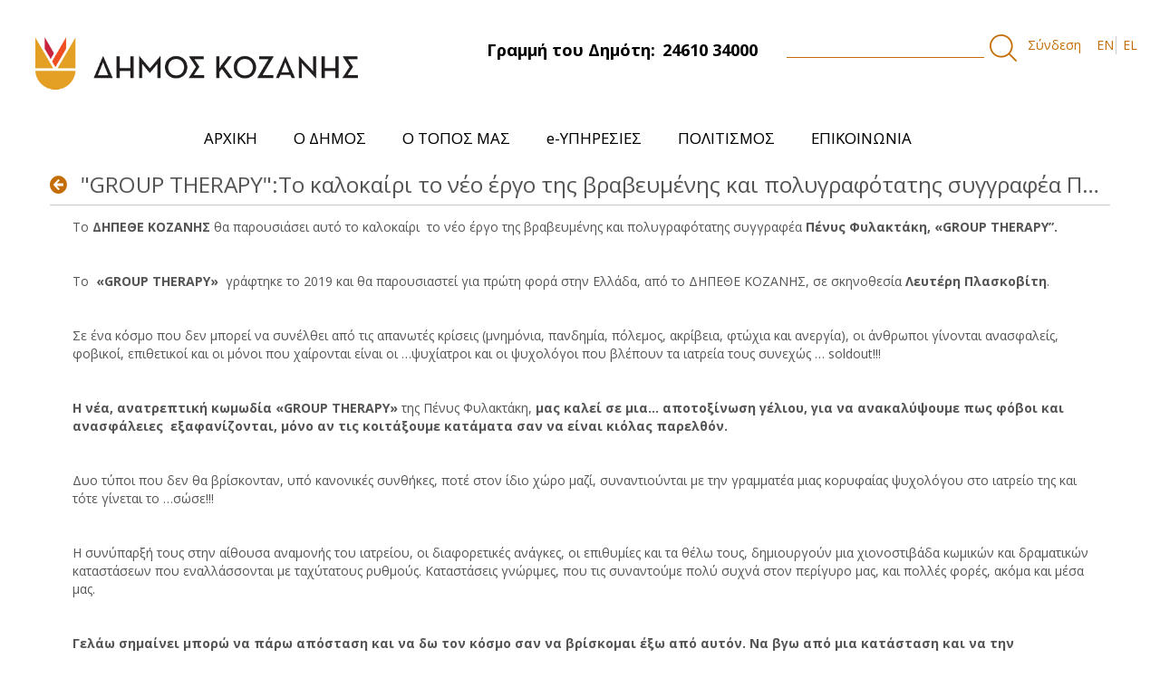

--- FILE ---
content_type: text/html;charset=UTF-8
request_url: https://cityofkozani.gov.gr/deltia-typou-test/-/asset_publisher/iKf7jcTTaiC2/content/-group-therapy-to-kalokairi-to-neo-ergo-tes-brabeumenes-kai-polygraphotates-syngraphea-penys-phylaktake-sto-depethe-kozanes/maximized
body_size: 11497
content:
<!DOCTYPE html> <html class="aui ltr" dir="ltr" lang="el-GR"> <head> <title>Δήμος Κοζάνης - &#034;GROUP THERAPY&#034;:Το καλοκαίρι το νέο έργο της βραβευμένης και πολυγραφότατης συγγραφέα Πένυς Φυλακτάκη στο ΔΗΠΕΘΕ Κοζάνης - deltia-typou-test </title> <meta content="initial-scale=1.0, width=device-width" name="viewport" /> <meta content="text/html; charset=UTF-8" http-equiv="content-type" /> <meta content="Το ΔΗΠΕΘΕ ΚΟΖΑΝΗΣ θα παρουσιάσει αυτό το καλοκαίρι&amp;nbsp; το νέο έργο της βραβευμένης και πολυγραφότατης συγγραφέα Πένυς Φυλακτάκη, « GROUP THERAPY ”. &amp;nbsp; Το&amp;nbsp; « GROUP ..." lang="el-GR" name="description" /> <meta content="δελτία τύπου" lang="el-GR" name="keywords" /> <link href="https://cityofkozani.gov.gr/kozani-1.0-SNAPSHOT/images/favicon.ico" rel="Shortcut Icon" /> <link href="https&#x3a;&#x2f;&#x2f;cityofkozani&#x2e;gov&#x2e;gr&#x2f;deltia-typou-test&#x2f;-&#x2f;asset_publisher&#x2f;iKf7jcTTaiC2&#x2f;content&#x2f;-group-therapy-to-kalokairi-to-neo-ergo-tes-brabeumenes-kai-polygraphotates-syngraphea-penys-phylaktake-sto-depethe-kozanes&#x2f;maximized" rel="canonical" /> <link href="https&#x3a;&#x2f;&#x2f;cityofkozani&#x2e;gov&#x2e;gr&#x2f;en&#x2f;deltia-typou-test" hreflang="en-US" rel="alternate" /> <link href="https&#x3a;&#x2f;&#x2f;cityofkozani&#x2e;gov&#x2e;gr&#x2f;deltia-typou-test&#x2f;-&#x2f;asset_publisher&#x2f;iKf7jcTTaiC2&#x2f;content&#x2f;-group-therapy-to-kalokairi-to-neo-ergo-tes-brabeumenes-kai-polygraphotates-syngraphea-penys-phylaktake-sto-depethe-kozanes&#x2f;maximized" hreflang="x-default" rel="alternate" /> <link href="https&#x3a;&#x2f;&#x2f;cityofkozani&#x2e;gov&#x2e;gr&#x2f;deltia-typou-test" hreflang="el-GR" rel="alternate" /> <link class="lfr-css-file" href="https&#x3a;&#x2f;&#x2f;cityofkozani&#x2e;gov&#x2e;gr&#x2f;kozani-1&#x2e;0-SNAPSHOT&#x2f;css&#x2f;aui&#x2e;css&#x3f;browserId&#x3d;other&#x26;themeId&#x3d;manzanita_WAR_kozani10SNAPSHOT&#x26;minifierType&#x3d;css&#x26;languageId&#x3d;el_GR&#x26;b&#x3d;6202&#x26;t&#x3d;1557505247000" rel="stylesheet" type="text/css" /> <link href="&#x2f;html&#x2f;css&#x2f;main&#x2e;css&#x3f;browserId&#x3d;other&#x26;themeId&#x3d;manzanita_WAR_kozani10SNAPSHOT&#x26;minifierType&#x3d;css&#x26;languageId&#x3d;el_GR&#x26;b&#x3d;6202&#x26;t&#x3d;1737372962000" rel="stylesheet" type="text/css" /> <link href="https://cityofkozani.gov.gr/cookies-notification-portlet/css/main.css?browserId=other&amp;themeId=manzanita_WAR_kozani10SNAPSHOT&amp;minifierType=css&amp;languageId=el_GR&amp;b=6202&amp;t=1768989460000" rel="stylesheet" type="text/css" /> <link href="https://cityofkozani.gov.gr/html/portlet/journal_content/css/main.css?browserId=other&amp;themeId=manzanita_WAR_kozani10SNAPSHOT&amp;minifierType=css&amp;languageId=el_GR&amp;b=6202&amp;t=1768989461000" rel="stylesheet" type="text/css" /> <link href="https://cityofkozani.gov.gr/html/portlet/asset_publisher/css/main.css?browserId=other&amp;themeId=manzanita_WAR_kozani10SNAPSHOT&amp;minifierType=css&amp;languageId=el_GR&amp;b=6202&amp;t=1768989461000" rel="stylesheet" type="text/css" /> <link href="https://cityofkozani.gov.gr/notifications-portlet/notifications/css/main.css?browserId=other&amp;themeId=manzanita_WAR_kozani10SNAPSHOT&amp;minifierType=css&amp;languageId=el_GR&amp;b=6202&amp;t=1768989460000" rel="stylesheet" type="text/css" /> <link href="https://cityofkozani.gov.gr/html/portlet/login/css/main.css?browserId=other&amp;themeId=manzanita_WAR_kozani10SNAPSHOT&amp;minifierType=css&amp;languageId=el_GR&amp;b=6202&amp;t=1768989461000" rel="stylesheet" type="text/css" /> <link href="https://cityofkozani.gov.gr/html/portlet/document_library/css/main.css?browserId=other&amp;themeId=manzanita_WAR_kozani10SNAPSHOT&amp;minifierType=css&amp;languageId=el_GR&amp;b=6202&amp;t=1768989461000" rel="stylesheet" type="text/css" /> <link href="https://cityofkozani.gov.gr/html/portlet/document_library_display/css/main.css?browserId=other&amp;themeId=manzanita_WAR_kozani10SNAPSHOT&amp;minifierType=css&amp;languageId=el_GR&amp;b=6202&amp;t=1768989461000" rel="stylesheet" type="text/css" /> <script type="text/javascript">var Liferay={Browser:{acceptsGzip:function(){return true},getMajorVersion:function(){return 131},getRevision:function(){return"537.36"},getVersion:function(){return"131.0"},isAir:function(){return false},isChrome:function(){return true},isFirefox:function(){return false},isGecko:function(){return true},isIe:function(){return false},isIphone:function(){return false},isLinux:function(){return false},isMac:function(){return true},isMobile:function(){return false},isMozilla:function(){return false},isOpera:function(){return false},isRtf:function(){return true},isSafari:function(){return true},isSun:function(){return false},isWap:function(){return false},isWapXhtml:function(){return false},isWebKit:function(){return true},isWindows:function(){return false},isWml:function(){return false}},Data:{NAV_SELECTOR:"#navigation",isCustomizationView:function(){return false},notices:[null]},ThemeDisplay:{getLayoutId:function(){return"122"},getLayoutURL:function(){return"https://cityofkozani.gov.gr/deltia-typou-test"},getParentLayoutId:function(){return"0"},isPrivateLayout:function(){return"false"},isVirtualLayout:function(){return false},getBCP47LanguageId:function(){return"el-GR"},getCDNBaseURL:function(){return"https://cityofkozani.gov.gr"},getCDNDynamicResourcesHost:function(){return""},getCDNHost:function(){return""},getCompanyId:function(){return"10155"},getCompanyGroupId:function(){return"10195"},getDefaultLanguageId:function(){return"el_GR"},getDoAsUserIdEncoded:function(){return""},getLanguageId:function(){return"el_GR"},getParentGroupId:function(){return"10182"},getPathContext:function(){return""},getPathImage:function(){return"/image"},getPathJavaScript:function(){return"/html/js"},getPathMain:function(){return"/c"},getPathThemeImages:function(){return"https://cityofkozani.gov.gr/kozani-1.0-SNAPSHOT/images"},getPathThemeRoot:function(){return"/kozani-1.0-SNAPSHOT"},getPlid:function(){return"546901"},getPortalURL:function(){return"https://cityofkozani.gov.gr"},getPortletSetupShowBordersDefault:function(){return false},getScopeGroupId:function(){return"10182"},getScopeGroupIdOrLiveGroupId:function(){return"10182"},getSessionId:function(){return""},getSiteGroupId:function(){return"10182"},getURLControlPanel:function(){return"/group/control_panel?refererPlid=546901"},getURLHome:function(){return"https\x3a\x2f\x2fcityofkozani\x2egov\x2egr\x2fweb\x2fguest"},getUserId:function(){return"10159"},getUserName:function(){return""},isAddSessionIdToURL:function(){return false},isFreeformLayout:function(){return false},isImpersonated:function(){return false},isSignedIn:function(){return false},isStateExclusive:function(){return false},isStateMaximized:function(){return true},isStatePopUp:function(){return false}},PropsValues:{NTLM_AUTH_ENABLED:false}};var themeDisplay=Liferay.ThemeDisplay;Liferay.AUI={getAvailableLangPath:function(){return"available_languages.jsp?browserId=other&themeId=manzanita_WAR_kozani10SNAPSHOT&colorSchemeId=01&minifierType=js&languageId=el_GR&b=6202&t=1737372961000"},getCombine:function(){return true},getComboPath:function(){return"/combo/?browserId=other&minifierType=&languageId=el_GR&b=6202&t=1737372961000&"},getFilter:function(){return"min"},getJavaScriptRootPath:function(){return"/html/js"},getLangPath:function(){return"aui_lang.jsp?browserId=other&themeId=manzanita_WAR_kozani10SNAPSHOT&colorSchemeId=01&minifierType=js&languageId=el_GR&b=6202&t=1737372961000"}};Liferay.authToken="9lkHOlS3";Liferay.currentURL="\x2fdeltia-typou-test\x2f-\x2fasset_publisher\x2fiKf7jcTTaiC2\x2fcontent\x2f-group-therapy-to-kalokairi-to-neo-ergo-tes-brabeumenes-kai-polygraphotates-syngraphea-penys-phylaktake-sto-depethe-kozanes\x2fmaximized";Liferay.currentURLEncoded="%2Fdeltia-typou-test%2F-%2Fasset_publisher%2FiKf7jcTTaiC2%2Fcontent%2F-group-therapy-to-kalokairi-to-neo-ergo-tes-brabeumenes-kai-polygraphotates-syngraphea-penys-phylaktake-sto-depethe-kozanes%2Fmaximized";</script> <script src="/html/js/barebone.jsp?browserId=other&amp;themeId=manzanita_WAR_kozani10SNAPSHOT&amp;colorSchemeId=01&amp;minifierType=js&amp;minifierBundleId=javascript.barebone.files&amp;languageId=el_GR&amp;b=6202&amp;t=1737372961000" type="text/javascript"></script> <script type="text/javascript"></script> <link class="lfr-css-file" href="https&#x3a;&#x2f;&#x2f;cityofkozani&#x2e;gov&#x2e;gr&#x2f;kozani-1&#x2e;0-SNAPSHOT&#x2f;css&#x2f;main&#x2e;css&#x3f;browserId&#x3d;other&#x26;themeId&#x3d;manzanita_WAR_kozani10SNAPSHOT&#x26;minifierType&#x3d;css&#x26;languageId&#x3d;el_GR&#x26;b&#x3d;6202&#x26;t&#x3d;1557505247000" rel="stylesheet" type="text/css" /> <style type="text/css">.news-wrap.basic-page{background:transparent}.banner-wrapper{position:relative}.text-wrapper{position:absolute;top:0;bottom:0;background:rgba(115,83,45,0.7);width:25%;left:20%;color:#fff;padding:150px 20px 20px 20px}.two-column-wrapper{margin-bottom:20px}.aui .row-fluid .two-column{min-height:664px;padding:40px 20px;background:rgba(254,179,88,0.7)}.aui .two-column-wrapper h3{font-size:28px}.aui .two-column-wrapper h4{font-size:25px}.aui .two-column-wrapper a{font-size:18px}.aui li{list-style:none}.aui .news-link-wrapper a{display:inline-block;text-align:center;padding:10px;text-transform:uppercase;background:#eb8b01;border:1px solid #eb8b01;color:#fff;font-size:20px;width:100%}.aui .news-link-wrapper a:hover{background:#fff;color:#eb8b01}.third-menu-wrapper{background-image:url("/documents/10182/0/Menu+background/cab0ea86-4df7-446d-acaf-aea025746dba?t=1554197628799");background-repeat:no-repeat;background-size:cover;padding:50px 30px;margin-bottom:20px}.aui .row-fluid .menu-item{background-color:#fa6e00;padding:40px 20px;min-height:146px;margin-bottom:30px}.aui .menu-item a{color:#fff;font-size:22px}</style> <style type="text/css">#p_p_id_118_INSTANCE_0baeZxANPPJs_ .portlet-borderless-container{border-width:;border-style:}#p_p_id_118_INSTANCE_0baeZxANPPJs_{width:1170px;margin:0 auto}@media all and (max-width:1170px){#p_p_id_118_INSTANCE_0baeZxANPPJs_{width:100%}}</style> <link href="https://fonts.googleapis.com/css?family=Open+Sans:400,700&amp;subset=greek" rel="stylesheet"> <link rel="stylesheet" type="text/css" href="/kozani-1.0-SNAPSHOT/css/theme.css"> <link rel="stylesheet" type="text/css" href="/kozani-1.0-SNAPSHOT/css/slick.css"> <link rel="stylesheet" type="text/css" href="/kozani-1.0-SNAPSHOT/css/animate.css"> <link rel="stylesheet" type="text/css" href="/kozani-1.0-SNAPSHOT/css/theme.css"> <link rel="stylesheet" type="text/css" href="/kozani-1.0-SNAPSHOT/css/slick.css"> <link rel="stylesheet" type="text/css" href="/kozani-1.0-SNAPSHOT/css/animate.css"> <link rel="stylesheet" type="text/css" href="//cdnjs.cloudflare.com/ajax/libs/cookieconsent2/3.1.0/cookieconsent.min.css" /> <script type="text/javascript" src="/kozani-1.0-SNAPSHOT/js/jquery-3.2.1.min.js"></script> <script type="text/javascript" src="/kozani-1.0-SNAPSHOT/js/slick.js"></script> <script type="text/javascript" src="/kozani-1.0-SNAPSHOT/js/wow.min.js"></script> <script type="text/javascript" src="/kozani-1.0-SNAPSHOT/js/custom.js"></script> </head> <body class=" yui3-skin-sam controls-visible page-maximized guest-site signed-out public-page site"> <a href="#main-content" id="skip-to-content">Μετάβαση στο περιεχόμενο</a> <div id="wrapper"> <header id="banner" role="banner"> <div class="container-fluid" style='max-width:'> <nav class="sort-pages modify-pages"> <div class="container-wrap container-fluid top-menu"> <div class="row-fluid"> <div class="span4 top-menu-left"> <h1 class="site-title"> <a class="logo custom-logo" href="https://cityofkozani.gov.gr/deltia-typou-test?p_p_auth=GaJPQ5EW&amp;p_p_id=49&amp;p_p_lifecycle=1&amp;p_p_state=normal&amp;p_p_mode=view&amp;_49_struts_action=%2Fmy_sites%2Fview&amp;_49_groupId=10182&amp;_49_privateLayout=false" title="go-to cityofkozani"> <img alt="cityofkozani" height="152" src="/image/layout_set_logo?img_id=541558&amp;t=1768989461981" width="600"/> </a> </h1> <h2 class="hidden">Δήμος Κοζάνης</h2> </div> <div class="span4"> <div class="topbarcd"> <span class="float-right top-dimo">Γραμμή του Δημότη:<span class="phone">24610 34000</span></span> </div> </div> <div class="span4 search-wrapper"> <div class="search"> <form action="https://cityofkozani.gov.gr/archike?p_p_id=3&p_p_lifecycle=0&p_p_state=maximized&p_p_mode=view&_3_struts_action=%2Fsearch%2Fsearch&_3_redirect=%2Farchike" method="get" name="ctem_null_null_3_fm" onsubmit="ctem_null_null_3_search(); return false;"> <input name="p_p_id" type="hidden" value="3">
                    <input name="p_p_lifecycle" type="hidden" value="0">
                    <input name="p_p_state" type="hidden" value="maximized">
                    <input name="p_p_mode" type="hidden" value="view">
                    <input name="_3_struts_action" type="hidden" value="/search/search">
                    <input name="_3_redirect" type="hidden" value="/">
                     <input name="_3_keywords" size="30" title="Search" type="text" value="">
                     <input alt="search" src="/kozani-1.0-SNAPSHOT/images/common/search.png" title="Search" type="image">
                    </form>
                </div>


				
                    <a href="https://cityofkozani.gov.gr/c/portal/login?p_l_id=546901" id="sign-in" rel="nofollow" alt="Σύνδεση">Σύνδεση </a>

				                <div class="language-wrapper">
                    
                                       



























































	

	<div class="portlet-boundary portlet-boundary_82_  portlet-static portlet-static-end portlet-borderless portlet-language " id="p_p_id_82_" >
		<span id="p_82"></span>



	
	
	

		
























































	
	
	
	
	

		

		
			
			

				

				<div class="portlet-borderless-container" style="">
					

					


	<div class="portlet-body">



	
		
			
			
				
					



























































































































	

				

				
					
					
						


	
	
		


























































































































	
	

		

			
				
					
						
						
							<a href="https&#x3a;&#x2f;&#x2f;cityofkozani&#x2e;gov&#x2e;gr&#x2f;deltia-typou-test&#x3f;p_p_id&#x3d;82&#x26;p_p_lifecycle&#x3d;1&#x26;p_p_state&#x3d;normal&#x26;p_p_mode&#x3d;view&#x26;_82_struts_action&#x3d;&#x25;2Flanguage&#x25;2Fview&#x26;_82_redirect&#x3d;&#x25;2Fdeltia-typou-test&#x25;2F-&#x25;2Fasset_publisher&#x25;2FiKf7jcTTaiC2&#x25;2Fcontent&#x25;2F-group-therapy-to-kalokairi-to-neo-ergo-tes-brabeumenes-kai-polygraphotates-syngraphea-penys-phylaktake-sto-depethe-kozanes&#x25;2Fmaximized&#x26;_82_languageId&#x3d;en_US" class="taglib-language-list-text" lang="en-US" >EN</a>
						
					
				
				
			

		

			
				
					
						
							<span class="taglib-language-list-text last" lang="el-GR">EL</span>
						
						
					
				
				
			

		

	

	

					
				
			
		
	
	



	</div>

				</div>

				
			
		
	


	





		
	</div>





                    


                </div>


            </div>
        </div>

    </div>
    <header class="container-fluid main-menu-wrapper">
        <div class="navbar navbar-inverse main-menu">
            <nav class="sort-pages modify-pages navbar site-navigation" id="navigation" role="navigation">
                <div class="navbar-inner">
                    <button type="button" id="navButton" class="btn btn-navbar">
                        <span class="icon-bar"></span>
                        <span class="icon-bar"></span>
                        <span class="icon-bar"></span>
                    </button>

                    <div class="collapse nav-collapse" id="navCollapse">
                        <div class="subMenu">
                            <ul aria-label="Σελίδες του site" class="nav nav-collapse" id="custom_nav"
                                role="menubar">


								
									                                        <li role="presentation" class="subNavBtn" id="layout_82">

                                            <a href="https&#x3a;&#x2f;&#x2f;cityofkozani&#x2e;gov&#x2e;gr&#x2f;archike" role="menuitem">

                                                <span>ΑΡΧΙΚΗ </span>
                                            </a>
											                                        </li>
																	
									                                        <li role="presentation" class="subNavBtn" id="layout_6">

                                            <a href="https&#x3a;&#x2f;&#x2f;cityofkozani&#x2e;gov&#x2e;gr&#x2f;o-demos" role="menuitem">

                                                <span>Ο ΔΗΜΟΣ </span>
                                            </a>
											
                                                <ul class="child-menu">
                                                    <li class="arrow-up"></li>
																											                                                        <li>
														                                                        <a href="https&#x3a;&#x2f;&#x2f;cityofkozani&#x2e;gov&#x2e;gr&#x2f;demotike-arche" >Δημοτική Αρχή</a>
                                                    </li>
																											                                                        <li>
														                                                        <a href="https&#x3a;&#x2f;&#x2f;cityofkozani&#x2e;gov&#x2e;gr&#x2f;organotike-dome" >Οργανωτική Δομή</a>
                                                    </li>
																											                                                        <li>
														                                                        <a href="https&#x3a;&#x2f;&#x2f;cityofkozani&#x2e;gov&#x2e;gr&#x2f;nomika-prosopa" >Νομικά Πρόσωπα</a>
                                                    </li>
																											                                                        <li>
														                                                        <a href="https&#x3a;&#x2f;&#x2f;cityofkozani&#x2e;gov&#x2e;gr&#x2f;demotikes-enotetes" >Δημοτικές Ενότητες</a>
                                                    </li>
																											                                                        <li>
														                                                        <a href="https&#x3a;&#x2f;&#x2f;cityofkozani&#x2e;gov&#x2e;gr&#x2f;symparastatis" >Συμπαραστάτης του Δημότη και της Επιχείρησης</a>
                                                    </li>
																											                                                        <li>
														                                                        <a href="https&#x3a;&#x2f;&#x2f;cityofkozani&#x2e;gov&#x2e;gr&#x2f;strategikos-schediasmos-demou" >Στρατηγικός Σχεδιασμός Δήμου</a>
                                                    </li>
																											                                                        <li>
														                                                        <a href="https&#x3a;&#x2f;&#x2f;cityofkozani&#x2e;gov&#x2e;gr&#x2f;erga-espa" >Έργα ΕΣΠΑ</a>
                                                    </li>
																											                                                        <li>
														                                                        <a href="https&#x3a;&#x2f;&#x2f;cityofkozani&#x2e;gov&#x2e;gr&#x2f;epicheiresiako-schedio-strategikes-biosimes-astikes-anaptyxes" >Επιχειρησιακό Σχέδιο Στρατηγικής Βιώσιμης Αστικής Ανάπτυξης</a>
                                                    </li>
																											                                                        <li>
														                                                        <a href="https&#x3a;&#x2f;&#x2f;cityofkozani&#x2e;gov&#x2e;gr&#x2f;svak" >Σχέδιο Βιώσιμης Αστικής Κινητικότητας</a>
                                                    </li>
																											                                                        <li>
														                                                        <a href="https&#x3a;&#x2f;&#x2f;cityofkozani&#x2e;gov&#x2e;gr&#x2f;documents&#x2f;10182&#x2f;545686&#x2f;&#x25;CE&#x25;9A&#x25;CE&#x25;BF&#x25;CE&#x25;B6&#x25;CE&#x25;AC&#x25;CE&#x25;BD&#x25;CE&#x25;B7-&#x25;CE&#x25;88&#x25;CE&#x25;BE&#x25;CF&#x25;85&#x25;CF&#x25;80&#x25;CE&#x25;BD&#x25;CE&#x25;B7&#x2b;&#x25;CE&#x25;A0&#x25;CF&#x25;8C&#x25;CE&#x25;BB&#x25;CE&#x25;B7&#x2b;f3&#x2e;pdf&#x2f;29aaf021-9929-40a7-bd31-bd7b375ffdf9" >Στρατηγικό Σχέδιο “Κοζάνη - Έξυπνη Πόλη”</a>
                                                    </li>
																											                                                        <li>
														                                                        <a href="https&#x3a;&#x2f;&#x2f;cityofkozani&#x2e;gov&#x2e;gr&#x2f;documents&#x2f;10182&#x2f;545686&#x2f;&#x25;CE&#x25;A0&#x25;CF&#x25;81&#x25;CE&#x25;BF&#x25;CC&#x25;81&#x25;CF&#x25;84&#x25;CE&#x25;B1&#x25;CF&#x25;83&#x25;CE&#x25;B7&#x2b;&#x25;CE&#x25;B3&#x25;CE&#x25;B9&#x25;CE&#x25;B1&#x2b;&#x25;CE&#x25;BC&#x25;CE&#x25;B9&#x25;CE&#x25;B1&#x2b;&#x25;CE&#x25;94&#x25;CE&#x25;B9&#x25;CC&#x25;81&#x25;CE&#x25;BA&#x25;CE&#x25;B1&#x25;CE&#x25;B9&#x25;CE&#x25;B7&#x2b;&#x25;CE&#x25;91&#x25;CE&#x25;BD&#x25;CE&#x25;B1&#x25;CF&#x25;80&#x25;CF&#x25;84&#x25;CF&#x25;85&#x25;CE&#x25;BE&#x25;CE&#x25;B9&#x25;CE&#x25;B1&#x25;CE&#x25;BA&#x25;CE&#x25;B7&#x25;CC&#x25;81&#x2b;&#x25;CE&#x25;9C&#x25;CE&#x25;B5&#x25;CF&#x25;84&#x25;CE&#x25;B1&#x25;CC&#x25;81&#x25;CE&#x25;B2&#x25;CE&#x25;B1&#x25;CF&#x25;83&#x25;CE&#x25;B7&#x2e;pdf&#x2f;44e77b6f-d041-4945-9b1c-b9ca870f6419" >Πρόταση για μια Δίκαιη Αναπτυξιακή Μετάβαση</a>
                                                    </li>
																											                                                        <li>
														                                                        <a href="https&#x3a;&#x2f;&#x2f;cityofkozani&#x2e;gov&#x2e;gr&#x2f;sfio" >Σχέδιο Φόρτισης Ηλεκτρικών Οχημάτων</a>
                                                    </li>
																											                                                        <li>
														                                                        <a href="https&#x3a;&#x2f;&#x2f;cityofkozani&#x2e;gov&#x2e;gr&#x2f;isotita" >Η Ισότητα των Φύλων στο Δήμο Κοζάνης</a>
                                                    </li>
													                                                </ul>
											                                        </li>
																	
									                                        <li role="presentation" class="subNavBtn" id="layout_7">

                                            <a href="https&#x3a;&#x2f;&#x2f;cityofkozani&#x2e;gov&#x2e;gr&#x2f;o-topos" role="menuitem">

                                                <span>Ο ΤΟΠΟΣ ΜΑΣ </span>
                                            </a>
											
                                                <ul class="child-menu">
                                                    <li class="arrow-up"></li>
																											                                                        <li>
														                                                        <a href="https&#x3a;&#x2f;&#x2f;cityofkozani&#x2e;gov&#x2e;gr&#x2f;e-kozane" >Η Κοζάνη</a>
                                                    </li>
																											                                                        <li>
														                                                        <a href="https&#x3a;&#x2f;&#x2f;cityofkozani&#x2e;gov&#x2e;gr&#x2f;e-istoria-tes-kozanes" >Η Ιστορία της Κοζάνης</a>
                                                    </li>
																											                                                        <li>
														                                                        <a href="https&#x3a;&#x2f;&#x2f;cityofkozani&#x2e;gov&#x2e;gr&#x2f;aromatika-phyta" >Αρωματικά Φυτά</a>
                                                    </li>
																											                                                        <li>
														                                                        <a href="https&#x3a;&#x2f;&#x2f;cityofkozani&#x2e;gov&#x2e;gr&#x2f;krokos-kozanes" >Κρόκος Κοζάνης</a>
                                                    </li>
																											                                                        <li>
														                                                        <a href="https&#x3a;&#x2f;&#x2f;cityofkozani&#x2e;gov&#x2e;gr&#x2f;photographies-kai-binteo" >Φωτογραφίες και Βίντεο</a>
                                                    </li>
																											                                                        <li>
														                                                        <a href="https&#x3a;&#x2f;&#x2f;cityofkozani&#x2e;gov&#x2e;gr&#x2f;chartes" >Χάρτες</a>
                                                    </li>
													                                                </ul>
											                                        </li>
																	
									                                        <li role="presentation" class="subNavBtn" id="layout_8">

                                            <a href="https&#x3a;&#x2f;&#x2f;cityofkozani&#x2e;gov&#x2e;gr&#x2f;e-yperesies" role="menuitem">

                                                <span>e-ΥΠΗΡΕΣΙΕΣ </span>
                                            </a>
											
                                                <ul class="child-menu">
                                                    <li class="arrow-up"></li>
																											                                                        <li>
														                                                        <a href="https&#x3a;&#x2f;&#x2f;cityofkozani&#x2e;gov&#x2e;gr&#x2f;anoichte-diakybernese" >Ανοιχτή Διακυβέρνηση</a>
                                                    </li>
																											                                                        <li>
														                                                        <a href="https&#x3a;&#x2f;&#x2f;cityofkozani&#x2e;gov&#x2e;gr&#x2f;geographiko-plerophoriako-systema-gis-" >Γεωγραφικό Πληροφοριακό Σύστημα  (GIS)</a>
                                                    </li>
																											                                                        <li>
														                                                        <a href="https&#x3a;&#x2f;&#x2f;cityofkozani&#x2e;gov&#x2e;gr&#x2f;elektronikes-pliromes" >Ηλεκτρονικές Πληρωμές</a>
                                                    </li>
																											                                                        <li>
														                                                        <a href="https&#x3a;&#x2f;&#x2f;cityofkozani&#x2e;gov&#x2e;gr&#x2f;asyrmato-diktyo-wifi" >Ασύρματο Δίκτυο WiFi</a>
                                                    </li>
																											                                                        <li>
														                                                        <a href="https&#x3a;&#x2f;&#x2f;cityofkozani&#x2e;gov&#x2e;gr&#x2f;zontanes-metadoseis" >Ζωντανές Μεταδόσεις</a>
                                                    </li>
													                                                </ul>
											                                        </li>
																	
									                                        <li role="presentation" class="subNavBtn" id="layout_9">

                                            <a href="https&#x3a;&#x2f;&#x2f;cityofkozani&#x2e;gov&#x2e;gr&#x2f;politismos" role="menuitem">

                                                <span>ΠΟΛΙΤΙΣΜΟΣ </span>
                                            </a>
											
                                                <ul class="child-menu">
                                                    <li class="arrow-up"></li>
																											                                                        <li>
														                                                        <a href="https&#x3a;&#x2f;&#x2f;cityofkozani&#x2e;gov&#x2e;gr&#x2f;ekdeloseis" >Εκδηλώσεις</a>
                                                    </li>
																											                                                        <li>
														                                                        <a href="https&#x3a;&#x2f;&#x2f;cityofkozani&#x2e;gov&#x2e;gr&#x2f;kobentareios-demotike-bibliotheke" >Κοβεντάρειος Δημοτική Βιβλιοθήκη</a>
                                                    </li>
																											                                                        <li>
														                                                        <a href="https&#x3a;&#x2f;&#x2f;cityofkozani&#x2e;gov&#x2e;gr&#x2f;demotiko-periphereiako-theatro-kozanes-de&#x2e;pe&#x2e;the-" >Δημοτικό Περιφερειακό Θέατρο Κοζάνης (ΔΗ.ΠΕ.ΘΕ)</a>
                                                    </li>
																											                                                        <li>
														                                                        <a href="https&#x3a;&#x2f;&#x2f;cityofkozani&#x2e;gov&#x2e;gr&#x2f;mousike-paideia" >Μουσική Παιδεία</a>
                                                    </li>
																											                                                        <li>
														                                                        <a href="https&#x3a;&#x2f;&#x2f;cityofkozani&#x2e;gov&#x2e;gr&#x2f;philarmonike-demou-kozanes-pandora" >Φιλαρμονική Δήμου Κοζάνης Πανδώρα</a>
                                                    </li>
																											                                                        <li>
														                                                        <a href="https&#x3a;&#x2f;&#x2f;cityofkozani&#x2e;gov&#x2e;gr&#x2f;athletismos" >Αθλητισμός</a>
                                                    </li>
																											                                                        <li>
														                                                        <a href="https&#x3a;&#x2f;&#x2f;drive&#x2e;google&#x2e;com&#x2f;file&#x2f;d&#x2f;1ovhPxLoY-tShkm0ZaNr8x6jXIhudm8hq&#x2f;view&#x3f;usp&#x3d;sharing" >Απο τη Μικρά Ασία, τον Πόντο και την Ανατολική θράκη στη Δυτική Μακεδονία, 1922-2022</a>
                                                    </li>
													                                                </ul>
											                                        </li>
																	
									                                        <li role="presentation" class="subNavBtn" id="layout_10">

                                            <a href="https&#x3a;&#x2f;&#x2f;cityofkozani&#x2e;gov&#x2e;gr&#x2f;epikoinonia" role="menuitem">

                                                <span>ΕΠΙΚΟΙΝΩΝΙΑ </span>
                                            </a>
											                                        </li>
																	
                            </ul>
                        </div>
                    </div>
                </div>
            </nav>
        </div>
    </header>
    <div class="fix-icon"><a href="#" id="back-to-top" title="Back to top">&uarr;</a></div>

</nav>
<script>
    Liferay.Data.NAV_LIST_SELECTOR = '#custom_nav';
</script>




		</div>
	</header>

	
			<div class="container-fluid" id="content">
	
					







































































































<div class="columns-max" id="main-content" role="main">
	<div class="portlet-layout row-fluid">
		<div class="portlet-column portlet-column-only span12" id="column-1">
			



























































	

	<div class="portlet-boundary portlet-boundary_101_  portlet-static portlet-static-end portlet-borderless portlet-asset-publisher " id="p_p_id_101_INSTANCE_iKf7jcTTaiC2_" >
		<span id="p_101_INSTANCE_iKf7jcTTaiC2"></span>



	
	
	

		
























































	
	
	
	
	

		

		
			
			

				

				<div class="portlet-borderless-container" style="">
					
						<div class="portlet-borderless-bar">
							
						</div>
					

					


	<div class="portlet-body">



	
		
			
			
				
					



























































































































	

				

				
					
					
						


	
	
		



































































	<div>
		




































































	



























































<div class="taglib-header ">
	
		<span class="header-back-to">
			<a class="icon-circle-arrow-left previous-level" href="https&#x3a;&#x2f;&#x2f;cityofkozani&#x2e;gov&#x2e;gr&#x2f;deltia-typou-test&#x3f;p_p_id&#x3d;101_INSTANCE_iKf7jcTTaiC2&#x26;p_p_lifecycle&#x3d;0&#x26;p_p_state&#x3d;maximized&#x26;p_p_mode&#x3d;view&#x26;_101_INSTANCE_iKf7jcTTaiC2_struts_action&#x3d;&#x25;2Fasset_publisher&#x25;2Fview" id="_101_INSTANCE_iKf7jcTTaiC2_TabsBack" title="Επιστροφή">
				<span class="helper-hidden-accessible">
					
						
							Επιστροφή
						
						
					
				</span>
			</a>
		</span>
	

	<h3 class="header-title">
		<span>
			
				
					&#034;GROUP THERAPY&#034;:Το καλοκαίρι  το νέο έργο της βραβευμένης και πολυγραφότατης συγγραφέα Πένυς Φυλακτάκη στο ΔΗΠΕΘΕ Κοζάνης
				
				
			
		</span>
	</h3>
</div>


<div class="asset-full-content default-asset-publisher show-asset-title">
	
		




































































	

	

	

	<div class="asset-content" id="_101_INSTANCE_iKf7jcTTaiC2_902112">
		

		

		
			
		































































<div class="journal-content-article">
	<p>Το <strong>ΔΗΠΕΘΕ ΚΟΖΑΝΗΣ</strong> θα παρουσιάσει αυτό το καλοκαίρι&nbsp; το νέο έργο της βραβευμένης και πολυγραφότατης συγγραφέα <strong>Πένυς Φυλακτάκη, «</strong><strong>GROUP</strong> <strong>THERAPY</strong><strong>”.</strong></p>

<p>&nbsp;</p>

<p>Το&nbsp; <strong>«</strong><strong>GROUP</strong> <strong>THERAPY</strong><strong>»</strong>&nbsp; γράφτηκε το 2019 και θα παρουσιαστεί για πρώτη φορά στην Ελλάδα, από το ΔΗΠΕΘΕ ΚΟΖΑΝΗΣ, σε σκηνοθεσία <strong>Λευτέρη Πλασκοβίτη</strong>.</p>

<p>&nbsp;</p>

<p>Σε ένα κόσμο που δεν μπορεί να συνέλθει από τις απανωτές κρίσεις (μνημόνια, πανδημία, πόλεμος, ακρίβεια, φτώχια και ανεργία), οι άνθρωποι γίνονται ανασφαλείς, φοβικοί, επιθετικοί και οι μόνοι που χαίρονται είναι οι …ψυχίατροι και οι ψυχολόγοι που βλέπουν τα ιατρεία τους συνεχώς … soldout!!!</p>

<p>&nbsp;</p>

<p><strong>Η νέα, ανατρεπτική κωμωδία «</strong><strong>GROUP</strong> <strong>THERAPY</strong><strong>» </strong>της Πένυς Φυλακτάκη, <strong>μας καλεί σε μια… αποτοξίνωση γέλιου, για να ανακαλύψουμε πως φόβοι και ανασφάλειες&nbsp; εξαφανίζονται, μόνο αν τις κοιτάξουμε κατάματα σαν να είναι κιόλας παρελθόν.</strong></p>

<p>&nbsp;</p>

<p>Δυο τύποι που δεν θα βρίσκονταν, υπό κανονικές συνθήκες, ποτέ στον ίδιο χώρο μαζί, συναντιούνται με την γραμματέα μιας κορυφαίας ψυχολόγου στο ιατρείο της και τότε γίνεται το …σώσε!!!</p>

<p>&nbsp;</p>

<p>Η συνύπαρξή τους στην αίθουσα αναμονής του ιατρείου, οι διαφορετικές ανάγκες, οι επιθυμίες και τα θέλω τους, δημιουργούν μια χιονοστιβάδα κωμικών και δραματικών καταστάσεων που εναλλάσσονται με ταχύτατους ρυθμούς. Καταστάσεις γνώριμες, που τις συναντούμε πολύ συχνά στον περίγυρο μας, και πολλές φορές, ακόμα και μέσα μας.</p>

<p>&nbsp;</p>

<p><strong>Γελάω σημαίνει μπορώ να πάρω απόσταση και να δω τον κόσμο σαν να βρίσκομαι έξω από αυτόν. Να βγω από μια κατάσταση και να την αντιμετωπίσω με την ψυχολογία νικητή.</strong></p>

<p>&nbsp;</p>

<p>Λίγα λόγια για την υπόθεση του έργου</p>

<p>&nbsp;</p>

<p>Στο ιατρείο της ψυχολόγου, ο Κλεομένης Πρόβουλος, διευθυντικός στέλεχος μεγάλης πολυεθνικής, διεκδικεί εκτάκτως προτεραιότητα στη λίστα των ραντεβού, γιατί κάτι κοσμοϊστορικό του έχει συμβεί. Από την άλλη ο Τσάκι, youtuber, influencer, tiktoker και λαμόγιο κάθε ειδικότητας, βρίσκεται ήδη εκεί ως δήθεν ασθενής, για να προσεγγίσει ερωτικά την Τζίνα, την γραμματέα της ψυχολόγου, που την παρακολουθεί κρυφά εδώ και καιρό.</p>

<p>&nbsp;</p>

<p>Ποιος θα ξεφορτωθεί ποιον; Ποιος είναι «καλά» και ποιος είναι «ασθενής» τελικά; Πόσο εύκολα ξεχωρίζεις το «πρέπει» από το «θέλω», όταν για χρόνια βαφτίζεις το ένα με το όνομα του άλλου; Και αν σβήσεις τις διαχωριστικές γραμμές και τις ετικέτες που σου έχουν φορέσει, τι μένει; Στο GROUP THERAPY, δύο άντρες από διαφορετικούς κόσμους παλεύουν ο καθένας για τη δική του ετικέτα στο γραφείο μιας ψυχολόγου και μας παρασύρουν σε μια πτώση μέσα σ’ ένα σύμπαν γέλιου, με μοναδικό αλεξίπτωτο το «μαζί», παρά τις διαφορές και το σβήσιμο της γραμμής ανάμεσα μας. Έστω και με το χέρι!</p>

<p>&nbsp;</p>

<p><strong>ΣΥΝΤΕΛΕΣΤΕΣ</strong></p>

<p><strong>Συγγραφέας</strong>: Πένυ Φυλακτάκη</p>

<p><strong>Σκηνοθεσία</strong>, <strong>Φωτισμοί</strong>: Λευτέρης Πλασκοβίτης</p>

<p><strong>Σκηνικά</strong> - <strong>Κοστούμια</strong>: Αντώνης Χαλκιάς</p>

<p><strong>Βοηθός Σκηνοθέτη</strong>: Δανάη Σταματοπούλου</p>

<p>&nbsp;</p>

<p><strong>ΠΑΙΖΟΥΝ </strong></p>

<p>Χρήστος <strong>Ευθυμίου</strong></p>

<p>Κωνσταντίνος <strong>Μουταφτσής</strong></p>

<p>Δανάη <strong>Σταματοπούλου</strong></p>

<p>&nbsp;</p>

<p>Η παράσταση θα κάνει πρεμιέρα στην ΚΟΖΑΝΗ (Παρασκευή 1 Ιουλίου) και στη συνέχεια θα περιοδεύσει στην Περιφέρεια Δυτικής Ελλάδας, την Θεσσαλονίκη και σε επιλεγμένα φεστιβάλ της χώρας.</p>

<p><img alt="" src="/documents/10182/600309/1.jpg/c7c308bd-af3e-46d1-9ae9-5430ad8c996f?t=1651751901900" style="width: 500px; height: 307px;" /></p> <p>&nbsp;</p> <p><img alt="" src="/documents/10182/600309/2.jpg/370bf914-93ae-4791-bd5d-66a503974a15?t=1651752000711" style="width: 500px; height: 282px;" /></p> <p>&nbsp;</p> <p><img alt="" src="/documents/10182/600309/3.jpg/e6ba4302-3630-4cfb-935e-8ec25e5d04e0?t=1651752004525" style="width: 500px; height: 482px;" /></p> <p>&nbsp;</p> <p><img alt="" src="/documents/10182/600309/4.jpg/226b9ee6-405b-48ce-aebb-25485b2ee9d0?t=1651752008658" style="width: 500px; height: 402px;" /></p> <p>&nbsp;</p> <p><img alt="" src="/documents/10182/600309/6.jpg/3792744c-eb31-4d59-ab33-656a30e2c522?t=1651752018155" style="width: 500px; height: 295px;" /></p> <p>&nbsp;</p> <p><img alt="" src="/documents/10182/600309/7.jpg/8cdbf365-791e-4737-93fd-c5178e0aa0cf?t=1651752022679" style="width: 500px; height: 282px;" /></p> <p>&nbsp;</p> <p>&nbsp;</p> <p>&nbsp;</p> </div> <div class="taglib-social-bookmarks" id="ykmt_null_null_socialBookmarks"> <ul class="unstyled"> <li class="taglib-social-bookmark-twitter"> <a class="twitter-share-button" data-count="horizontal" data-lang="Greek" data-text="&#x22;GROUP&#x20;THERAPY&#x22;&#x3a;Το&#x20;καλοκαίρι&#x20;&#x20;το&#x20;νέο&#x20;έργο&#x20;της&#x20;βραβευμένης&#x20;και&#x20;πολυγραφότατης&#x20;συγγραφέα&#x20;Πένυς&#x20;Φυλακτάκη&#x20;στο&#x20;ΔΗΠΕΘΕ&#x20;Κοζάνης" data-url="https://cityofkozani.gov.gr/deltia-typou-test/-/asset_publisher/iKf7jcTTaiC2/content/-group-therapy-to-kalokairi-to-neo-ergo-tes-brabeumenes-kai-polygraphotates-syngraphea-penys-phylaktake-sto-depethe-kozanes/maximized?_101_INSTANCE_iKf7jcTTaiC2_viewMode=view" href="http://twitter.com/share">Tweet</a> </li> <li class="taglib-social-bookmark-facebook"> <div id="fb-root"></div> <div class="fb-like" data-font="" data-height="20" data-href="https://cityofkozani.gov.gr/deltia-typou-test/-/asset_publisher/iKf7jcTTaiC2/content/-group-therapy-to-kalokairi-to-neo-ergo-tes-brabeumenes-kai-polygraphotates-syngraphea-penys-phylaktake-sto-depethe-kozanes/maximized?_101_INSTANCE_iKf7jcTTaiC2_viewMode=view" data-layout="button_count" data-send="false" data-show_faces="true" > </div> </li> <li class="taglib-social-bookmark-plusone"> <g:plusone count="true" href="https://cityofkozani.gov.gr/deltia-typou-test/-/asset_publisher/iKf7jcTTaiC2/content/-group-therapy-to-kalokairi-to-neo-ergo-tes-brabeumenes-kai-polygraphotates-syngraphea-penys-phylaktake-sto-depethe-kozanes/maximized?_101_INSTANCE_iKf7jcTTaiC2_viewMode=view" size="medium" > </g:plusone> </li> </ul> </div> <!-- end of article --> <div class="addthis_inline_share_toolbox"></div> <br /> </div> <div class="asset-metadata"> <span class="metadata-entry metadata-publish-date"> 5/5/2022 </span> </div> </div> </div> </div> </div> </div> </div> </div> </div> <link href="/cookies-notification-portlet/css/main.css?browserId=other&amp;themeId=manzanita_WAR_kozani10SNAPSHOT&amp;minifierType=css&amp;languageId=el_GR&amp;b=6202&amp;t=1768989460000" rel="stylesheet" type="text/css" /> <div class="portlet-boundary portlet-boundary_cookiesnotification_WAR_cookiesnotificationportlet_ portlet-static portlet-static-end portlet-borderless cookies-notification-portlet " id="p_p_id_cookiesnotification_WAR_cookiesnotificationportlet_" > <span id="p_cookiesnotification_WAR_cookiesnotificationportlet"></span> </div> <script src="/cookies-notification-portlet/js/main.js?browserId=other&amp;minifierType=js&amp;languageId=el_GR&amp;b=6202&amp;t=1768989460000" type="text/javascript"></script> <form action="#" id="hrefFm" method="post" name="hrefFm"> <span></span> </form> </div> <footer id="footer" role="contentinfo"> <div class="container" style='max-width:'> <div class="row"> <div class="span4"> <ul class="unstyled"> <li>Municipality of Kozani</li> </ul> </div> <div class="span4"> </div> <div class="span4"> <ul class="unstyled"> <li> <img alt="cityofkozani" class="img-circle" height="20" src="https://cityofkozani.gov.gr/kozani-1.0-SNAPSHOT/images/logo.png" style="background: #CCC;" width="20" /> </li> <li>Free use (Don't redistribute photos)</li> </ul> </div> </div> </div> <div class="row footer-bottom"> <div>Copyright © 2019 | Powered by <a target="_blank" href="https://www.gnomon.com.gr/">Gnomon Informatics SA</a> | All rights reserved Municipality Of Kozani</div> </div> </footer> </div> <script src="https://cityofkozani.gov.gr/cookies-notification-portlet/js/main.js?browserId=other&amp;minifierType=js&amp;languageId=el_GR&amp;b=6202&amp;t=1768989460000" type="text/javascript"></script> <script src="https://cityofkozani.gov.gr/notifications-portlet/notifications/js/main.js?browserId=other&amp;minifierType=js&amp;languageId=el_GR&amp;b=6202&amp;t=1768989460000" type="text/javascript"></script> <script type="text/javascript">Liferay.Util.addInputFocus();</script> <script type="text/javascript">Liferay.Portlet.onLoad({canEditTitle:false,columnPos:0,isStatic:"end",namespacedId:"p_p_id_101_INSTANCE_iKf7jcTTaiC2_",portletId:"101_INSTANCE_iKf7jcTTaiC2",refreshURL:"\x2fc\x2fportal\x2frender_portlet\x3fp_l_id\x3d546901\x26p_p_id\x3d101_INSTANCE_iKf7jcTTaiC2\x26p_p_lifecycle\x3d0\x26p_t_lifecycle\x3d0\x26p_p_state\x3dmaximized\x26p_p_mode\x3dview\x26p_p_col_id\x3dnull\x26p_p_col_pos\x3dnull\x26p_p_col_count\x3dnull\x26p_p_isolated\x3d1\x26currentURL\x3d\x252Fdeltia-typou-test\x252F-\x252Fasset_publisher\x252FiKf7jcTTaiC2\x252Fcontent\x252F-group-therapy-to-kalokairi-to-neo-ergo-tes-brabeumenes-kai-polygraphotates-syngraphea-penys-phylaktake-sto-depethe-kozanes\x252Fmaximized\x26_101_INSTANCE_iKf7jcTTaiC2_urlTitle\x3d-group-therapy-to-kalokairi-to-neo-ergo-tes-brabeumenes-kai-polygraphotates-syngraphea-penys-phylaktake-sto-depethe-kozanes\x26_101_INSTANCE_iKf7jcTTaiC2_type\x3dcontent\x26_101_INSTANCE_iKf7jcTTaiC2_struts_action\x3d\x252Fasset_publisher\x252Fview_content"});Liferay.Portlet.onLoad({canEditTitle:false,columnPos:0,isStatic:"end",namespacedId:"p_p_id_cookiesnotification_WAR_cookiesnotificationportlet_",portletId:"cookiesnotification_WAR_cookiesnotificationportlet",refreshURL:"\x2fc\x2fportal\x2frender_portlet\x3fp_l_id\x3d546901\x26p_p_id\x3dcookiesnotification_WAR_cookiesnotificationportlet\x26p_p_lifecycle\x3d0\x26p_t_lifecycle\x3d0\x26p_p_state\x3dnormal\x26p_p_mode\x3dview\x26p_p_col_id\x3dnull\x26p_p_col_pos\x3dnull\x26p_p_col_count\x3dnull\x26p_p_static\x3d1\x26p_p_isolated\x3d1\x26currentURL\x3d\x252Fdeltia-typou-test\x252F-\x252Fasset_publisher\x252FiKf7jcTTaiC2\x252Fcontent\x252F-group-therapy-to-kalokairi-to-neo-ergo-tes-brabeumenes-kai-polygraphotates-syngraphea-penys-phylaktake-sto-depethe-kozanes\x252Fmaximized\x26_101_INSTANCE_iKf7jcTTaiC2_urlTitle\x3d-group-therapy-to-kalokairi-to-neo-ergo-tes-brabeumenes-kai-polygraphotates-syngraphea-penys-phylaktake-sto-depethe-kozanes\x26_101_INSTANCE_iKf7jcTTaiC2_type\x3dcontent\x26_101_INSTANCE_iKf7jcTTaiC2_struts_action\x3d\x252Fasset_publisher\x252Fview_content"});Liferay.Portlet.onLoad({canEditTitle:false,columnPos:0,isStatic:"end",namespacedId:"p_p_id_82_",portletId:"82",refreshURL:"\x2fc\x2fportal\x2frender_portlet\x3fp_l_id\x3d546901\x26p_p_id\x3d82\x26p_p_lifecycle\x3d0\x26p_t_lifecycle\x3d0\x26p_p_state\x3dnormal\x26p_p_mode\x3dview\x26p_p_col_id\x3dnull\x26p_p_col_pos\x3dnull\x26p_p_col_count\x3dnull\x26p_p_static\x3d1\x26p_p_isolated\x3d1\x26currentURL\x3d\x252Fdeltia-typou-test\x252F-\x252Fasset_publisher\x252FiKf7jcTTaiC2\x252Fcontent\x252F-group-therapy-to-kalokairi-to-neo-ergo-tes-brabeumenes-kai-polygraphotates-syngraphea-penys-phylaktake-sto-depethe-kozanes\x252Fmaximized\x26_101_INSTANCE_iKf7jcTTaiC2_urlTitle\x3d-group-therapy-to-kalokairi-to-neo-ergo-tes-brabeumenes-kai-polygraphotates-syngraphea-penys-phylaktake-sto-depethe-kozanes\x26_101_INSTANCE_iKf7jcTTaiC2_type\x3dcontent\x26_101_INSTANCE_iKf7jcTTaiC2_struts_action\x3d\x252Fasset_publisher\x252Fview_content"});AUI().use("aui-base","liferay-menu","liferay-notice","liferay-poller","liferay-session",function(a){(function(){Liferay.Util.addInputType();Liferay.Portlet.ready(function(b,c){Liferay.Util.addInputType(c)});if(a.UA.mobile){Liferay.Util.addInputCancel()}})();(function(){new Liferay.Menu();var b=Liferay.Data.notices;for(var c=1;c<b.length;c++){new Liferay.Notice(b[c])}})();(function(){Liferay.Session=new Liferay.SessionBase({autoExtend:true,sessionLength:30,redirectOnExpire:false,redirectUrl:"https\x3a\x2f\x2fcityofkozani\x2egov\x2egr\x2fweb\x2fguest",warningLength:1})})()});</script> <script src="http://platform.twitter.com/widgets.js" type="text/javascript"></script> <script src="http://connect.facebook.net/el_GR/all.js#xfbml=1"></script> <script type="text/javascript">window.___gcfg={lang:"el-GR"};(function(){var a=document.createElement("script");a.async=true;a.type="text/javascript";a.src="https://apis.google.com/js/plusone.js";var b=document.getElementsByTagName("script")[0];b.parentNode.insertBefore(a,b)})();</script> <script src="https://cityofkozani.gov.gr/kozani-1.0-SNAPSHOT/js/main.js?browserId=other&amp;minifierType=js&amp;languageId=el_GR&amp;b=6202&amp;t=1557505247000" type="text/javascript"></script> <script type="text/javascript">$(function(){var a=location.pathname;$("#accordion li a").each(function(){var b=$(this);if(b.attr("href").indexOf(a)!==-1){$(this.parentNode).addClass("activemenu")}})});$(function(){$("li.activemenu").parent("ul").addClass("mainmenuactive")});$(document).ready(function(){$("#accordion li").click(function(b){b.stopPropagation();var a=$(this).find("> ul");if(a.length){a.slideToggle(300)}})});$(".media-banners").slick({dots:false,infinite:true,speed:700,slidesToShow:4,slidesToScroll:1,autoplay:true,responsive:[{breakpoint:1024,settings:{slidesToShow:3,slidesToScroll:3,infinite:true,dots:false}},{breakpoint:600,settings:{slidesToShow:2,slidesToScroll:2}},{breakpoint:480,settings:{slidesToShow:1,slidesToScroll:1}}]});</script> </body> </html> 

--- FILE ---
content_type: text/html; charset=utf-8
request_url: https://accounts.google.com/o/oauth2/postmessageRelay?parent=https%3A%2F%2Fcityofkozani.gov.gr&jsh=m%3B%2F_%2Fscs%2Fabc-static%2F_%2Fjs%2Fk%3Dgapi.lb.en.2kN9-TZiXrM.O%2Fd%3D1%2Frs%3DAHpOoo_B4hu0FeWRuWHfxnZ3V0WubwN7Qw%2Fm%3D__features__
body_size: 162
content:
<!DOCTYPE html><html><head><title></title><meta http-equiv="content-type" content="text/html; charset=utf-8"><meta http-equiv="X-UA-Compatible" content="IE=edge"><meta name="viewport" content="width=device-width, initial-scale=1, minimum-scale=1, maximum-scale=1, user-scalable=0"><script src='https://ssl.gstatic.com/accounts/o/2580342461-postmessagerelay.js' nonce="KiTl_w9VZ6r2iM7WDQ-0vQ"></script></head><body><script type="text/javascript" src="https://apis.google.com/js/rpc:shindig_random.js?onload=init" nonce="KiTl_w9VZ6r2iM7WDQ-0vQ"></script></body></html>

--- FILE ---
content_type: text/javascript
request_url: https://cityofkozani.gov.gr/html/js/liferay/available_languages.jsp?browserId=other&themeId=manzanita_WAR_kozani10SNAPSHOT&colorSchemeId=01&minifierType=js&languageId=el_GR&b=6202&t=1737372961000
body_size: 305
content:











AUI.add(
	'portal-available-languages',
	function(A) {
		var available = {};

		var direction = {};

		

			available['en_US'] = 'Αγγλικά (Ηνωμένες Πολιτείες)';
			direction['en_US'] = 'ltr';

		

			available['el_GR'] = 'Ελληνικά (Ελλάδα)';
			direction['el_GR'] = 'ltr';

		

		Liferay.Language.available = available;
		Liferay.Language.direction = direction;
	},
	'',
	{
		requires: ['liferay-language']
	}
);